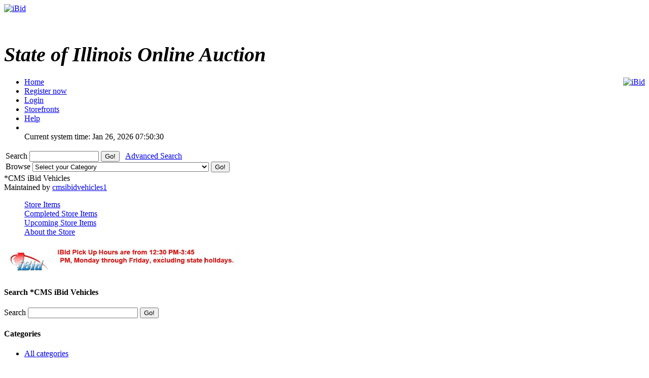

--- FILE ---
content_type: text/html; charset=UTF-8
request_url: https://ibid.illinois.gov/storedetail.php?id=25&catid=561&sort=title&order=ASC&tab=pending
body_size: 17380
content:
<!DOCTYPE HTML PUBLIC "-//W3C//DTD HTML 4.01//EN" 
"https://www.w3.org/TR/html4/strict.dtd">
<html lang="en" dir="ltr">
<head>
<title>iBid</title>
<meta http-equiv="Content-Type" content="text/html; charset=ISO-8859-1">
<meta name="description" content="">
<meta name="keywords" content="">

<link rel="stylesheet" type="text/css" href="https://ibid.illinois.gov/themes/default/style.css">
<link rel="stylesheet" type="text/css" href="https://ibid.illinois.gov/themes/default/jquery.lightbox.css" media="screen">
<link rel="stylesheet" type="text/css" href="https://ibid.illinois.gov/includes/calendar.css">

<link rel="alternate" type="application/rss+xml" title="Just Listed" href="https://ibid.illinois.gov/rss.php?feed=1">
<link rel="alternate" type="application/rss+xml" title="Closing Soon" href="https://ibid.illinois.gov/rss.php?feed=2">
<link rel="alternate" type="application/rss+xml" title="Big Ticket" href="https://ibid.illinois.gov/rss.php?feed=3">
<link rel="alternate" type="application/rss+xml" title="Very Expensive" href="https://ibid.illinois.gov/rss.php?feed=4">
<link rel="alternate" type="application/rss+xml" title="Cheap Items" href="https://ibid.illinois.gov/rss.php?feed=5">
<link rel="alternate" type="application/rss+xml" title="Popular Items" href="https://ibid.illinois.gov/rss.php?feed=6">
<link rel="alternate" type="application/rss+xml" title="Hot Items" href="https://ibid.illinois.gov/rss.php?feed=7">
<link rel="alternate" type="application/rss+xml" title="Buy Now" href="https://ibid.illinois.gov/rss.php?feed=8">
<script type="text/javascript" src="https://ibid.illinois.gov/loader.php?js=js/jquery.js"></script>
<link href="js/jquery-ui.css" rel="stylesheet" type="text/css" />
<script type="text/javascript" src="js/jquery.lightbox.js"></script>
<script src="js/jquery-ui.min.js" type="text/javascript"></script>
<script src="js/jquery.ui.datetimepicker.min.js" type="text/javascript"></script>
<script type="text/javascript">
	$(function() {
		$('#startdate').datepicker();
		$('#enddate').datepicker();
		$('#beginstartdate').datepicker();
		$('#beginenddate').datepicker();
		$('#endstartdate').datepicker();
		$('#endenddate').datepicker();
		$('#startdatetime').datetimepicker();
		$('#enddatetime').datetimepicker();
		$('.addDatePicker').datepicker();
		$('.addDateTimePicker').datetimepicker();
		});
</script>

<script type="text/javascript">
	function setItemsToDisplay(e, identifier) {
		var expire = new Date();
		expire.setTime(expire.getTime() + 43200000);
		document.cookie = identifier + "=" + e.options[e.selectedIndex].value + "; expires=" + expire.toGMTString();
	}
	
$(document).ready(function() {
	$('a.new-window').click(function(){
		var posY = ($(window).height()-550)/2;
		var posX = ($(window).width())/2;
		window.open(this.href, this.alt, "toolbar=0,location=0,directories=0,scrollbars=1,resizable=0,screenX="+posX+",screenY="+posY+",status=0,menubar=0,width=550,height=550");
		return false;
	});

	$('a.new-window2').click(function(){
		var posY = ($(window).height()-550)/2;
		var posX = ($(window).width())/2;
		window.open(this.href, this.alt, "toolbar=0,location=0,directories=0,scrollbars=1,resizable=1,screenX="+posX+",screenY="+posY+",status=0,menubar=0,width=950,height=550");
		return false;
	});
	var currenttime = 'Jan 26, 2026 07:50:30 AM';
	var serverdate = new Date(currenttime);
	function padlength(what){
		var output=(what.toString().length==1)? "0"+what : what;
		return output;
	}
	function displaytime(){
		serverdate.setSeconds(serverdate.getSeconds()+1);
		var timestring=padlength(serverdate.getHours())+":"+padlength(serverdate.getMinutes())+":"+padlength(serverdate.getSeconds());
		$(".servertime").html(timestring);
	}
	setInterval(displaytime, 1000);
	$(function() {
		$('#lightbox a').lightBox();
	});
});
</script>
</head>
<body>
<div class="wrapper rounded-top rounded-bottom">
	<div class="logo">
		<a href="https://ibid.illinois.gov/index.php?"><img src="https://ibid.illinois.gov/themes/default/ibid_logo.jpg" border="0" alt="iBid"></a>	</div>
	<h1 class="welcome">
		<br><div style='font-size:40px; letter-spacing: 0; font-style: italic; font-family: Times New Roman, Georgia, Serif; font-weight: bold;'>State of Illinois Online Auction</div> 	</h1>
	<div style="float:right;"><a href="https://www.facebook.com/ibidillinois"><img src="https://ibid.illinois.gov/themes/default/facebook.jpg" border="0" alt="iBid"></a> </div>

	<ul class="tab">
	<li class="tab"><a href="https://ibid.illinois.gov/index.php?"><span>Home</span></a></li>
		<li class="tab"><a href="https://ibid.illinois.gov/register.php?"><span>Register now</span></a></li>
	<li class="tab"><a href="https://ibid.illinois.gov/user_login.php?"><span>Login</span></a></li>
		<li class="tab"><a href="https://ibid.illinois.gov/stores.php?"><span>Storefronts</span></a></li>	
		<li class="tab" id="last"><a href="https://ibid.illinois.gov/faqs.php" class="new-window2"><span>Help</span></a></li>
	<li class="counters">
				<br> <span class="serverdate">Current system time: Jan 26, 2026</span> <span class="servertime">07:50:30</span>	</li>
	</ul>
		
	<table width="100%">
		<tbody>
			<tr>
				<td class="top_bar">
					<div class="leftside floatleft">
						<form name="search" action="https://ibid.illinois.gov/search.php" method="get">
						<div class="barSearch">
							<input type="hidden" name="CSRF_TOKEN" value="6c0da431faa064a836168b74a372c147">
							<label for="q" title = "Search"> Search </label>							
							<input type="text" id = "q" name="q" size=15 value="">
							<input type="submit" name="" value="Go!" class="button" id="go_search">
							&nbsp;&nbsp;<a href="https://ibid.illinois.gov/adsearch.php?mode=new">Advanced Search</a> 
						</div>
						</form>
					</div>
					<div class="rightside floatright">
						<form name="gobrowse" action="browse.php" method="get">
						<input type="hidden" name="CSRF_TOKEN" value="6c0da431faa064a836168b74a372c147">
						<div class="barBrowse">
							<label for = "id" title = "Browse">Browse </label>
							<select name="id" id ="id">
	<option value="">Select your Category</option>
	<option value=""></option>
	<option value="0">All categories</option>
	<option value="441">Agricultural Equipment and Supplies</option>
	<option value="451">Aircraft and Aircraft Parts</option>
	<option value="461">Boats and Marine Equipment</option>
	<option value="471">Communication Equipment</option>
	<option value="481">Computer Equipment and Accessories</option>
	<option value="491">Construction Equipment</option>
	<option value="501">Electrical and Electronic Equipment and Components</option>
	<option value="511">Fire Trucks and Fire Fighting Equipment</option>
	<option value="521">Furniture</option>
	<option value="531">Hand Tools &amp; Shop Equipment</option>
	<option value="541">Household/Personal</option>
	<option value="551">Industrial Machinery</option>
	<option value="561">Jewelry &amp; Exotic Collectibles</option>
	<option value="571">Lab Equipment</option>
	<option value="581">Medical, Dental, and Veterinary Equipment and Supplies</option>
	<option value="591">Miscellaneous</option>
	<option value="601">Motorcycles &amp; Bicycles</option>
	<option value="611">Office Equipment and Supplies</option>
	<option value="691">Paper money and coins</option>
	<option value="621">Photographic Equipment</option>
	<option value="631">Tractor Trailers and Manufactured Housing</option>
	<option value="641">Vehicles</option>
</select>
							<input type="submit" name="sub" value="Go!" class="button" id="go_browse">
						</div>
						</form>
					</div>
				</td>
			</tr>
		</tbody>
	</table>
	
</div><a name="main"> </a>
<div class="content">
	<div class="tableContent2">
		<div class="left">
			<span class="mediumspan">*CMS iBid Vehicles</span><br>
			<span class="smallspan">Maintained by <a href="email_request.php?user_id=25">cmsibidvehicles1</a></span>
		</div>
		<dl class="clearboth tabs">
			<dd ><a href="https://ibid.illinois.gov/storedetail.php?id=25&catid=561&sort=title&order=ASC&tab=items">Store Items</a></dd>  
			<dd ><a href="https://ibid.illinois.gov/storedetail.php?id=25&catid=561&sort=title&order=ASC&tab=completed">Completed Store Items</a></dd>  
			<dd class="selected"><a href="https://ibid.illinois.gov/storedetail.php?id=25&catid=561&sort=title&order=ASC&tab=pending">Upcoming Store Items</a></dd>  
			<dd ><a href="https://ibid.illinois.gov/storedetail.php?id=25&catid=561&sort=title&order=ASC&tab=about">About the Store</a></dd>  
		</dl>
		<div class="banner">
			<a href='https://ibid.illinois.gov/storedetail.php?id=25&tab=about'><img src='view_img.php?t=stores&c=banner&id=25' width=468 height=60 alt='Go to about the store for *CMS iBid Vehicles.'></a>		</div>
	</div>
	<div class="left clearleft">
		<div class="navcontainer">
			<h4 class="boxhead rounded-top">
					Search *CMS iBid Vehicles			</h4>
			<div class="navsearch">
				<form name="search" action="https://ibid.illinois.gov/storedetail.php" method="post">
					<input type="hidden" name="">
					<input type="hidden" name="id" value="25">
					<input type="hidden" name="catid" value="561">
					<input type="hidden" name="sort" value="title">
					<input type="hidden" name="order" value="ASC">
					<input type="hidden" name="tab" value="pending">
					<label for="searchtext" title = "Search"> Search </label>							
					<input type="text" id="searchtext" name="searchtext" size=25 value="">
					<input type="submit" name="" value="Go!" class="button"><br>
				</form>    
			</div>
		</div>

		<div class="navcontainer">    
			<h4 class="boxhead rounded-top">
				Categories			</h4>
			<ul class="navlist">
				<li class="all_categories"><a href="https://ibid.illinois.gov/storedetail.php?id=25&sort=title&order=ASC&tab=pending">All categories</a></li>
			</ul>    
			<ul class="navlist">
							<li>
					<span class="sectionheader ">                
						<a href="storedetail.php?id=25&catid=441&sort=title&order=ASC&tab=pending">Agricultural Equipment and Supplies </a>
					</span>       
				</li>
							<li>
					<span class="sectionheader ">                
						<a href="storedetail.php?id=25&catid=451&sort=title&order=ASC&tab=pending">Aircraft and Aircraft Parts </a>
					</span>       
				</li>
							<li>
					<span class="sectionheader ">                
						<a href="storedetail.php?id=25&catid=461&sort=title&order=ASC&tab=pending">Boats and Marine Equipment </a>
					</span>       
				</li>
							<li>
					<span class="sectionheader ">                
						<a href="storedetail.php?id=25&catid=471&sort=title&order=ASC&tab=pending">Communication Equipment </a>
					</span>       
				</li>
							<li>
					<span class="sectionheader ">                
						<a href="storedetail.php?id=25&catid=481&sort=title&order=ASC&tab=pending">Computer Equipment and Accessories </a>
					</span>       
				</li>
							<li>
					<span class="sectionheader ">                
						<a href="storedetail.php?id=25&catid=491&sort=title&order=ASC&tab=pending">Construction Equipment </a>
					</span>       
				</li>
							<li>
					<span class="sectionheader ">                
						<a href="storedetail.php?id=25&catid=501&sort=title&order=ASC&tab=pending">Electrical and Electronic Equipment and Components </a>
					</span>       
				</li>
							<li>
					<span class="sectionheader ">                
						<a href="storedetail.php?id=25&catid=511&sort=title&order=ASC&tab=pending">Fire Trucks and Fire Fighting Equipment </a>
					</span>       
				</li>
							<li>
					<span class="sectionheader ">                
						<a href="storedetail.php?id=25&catid=521&sort=title&order=ASC&tab=pending">Furniture </a>
					</span>       
				</li>
							<li>
					<span class="sectionheader ">                
						<a href="storedetail.php?id=25&catid=531&sort=title&order=ASC&tab=pending">Hand Tools &amp; Shop Equipment </a>
					</span>       
				</li>
							<li>
					<span class="sectionheader ">                
						<a href="storedetail.php?id=25&catid=541&sort=title&order=ASC&tab=pending">Household/Personal </a>
					</span>       
				</li>
							<li>
					<span class="sectionheader ">                
						<a href="storedetail.php?id=25&catid=551&sort=title&order=ASC&tab=pending">Industrial Machinery </a>
					</span>       
				</li>
							<li>
					<span class="sectionheader SELECTED">                
						<a href="storedetail.php?id=25&catid=561&sort=title&order=ASC&tab=pending">Jewelry &amp; Exotic Collectibles </a>
					</span>       
				</li>
							<li>
					<span class="sectionheader ">                
						<a href="storedetail.php?id=25&catid=571&sort=title&order=ASC&tab=pending">Lab Equipment </a>
					</span>       
				</li>
							<li>
					<span class="sectionheader ">                
						<a href="storedetail.php?id=25&catid=581&sort=title&order=ASC&tab=pending">Medical, Dental, and Veterinary Equipment and Supplies </a>
					</span>       
				</li>
							<li>
					<span class="sectionheader ">                
						<a href="storedetail.php?id=25&catid=591&sort=title&order=ASC&tab=pending">Miscellaneous </a>
					</span>       
				</li>
							<li>
					<span class="sectionheader ">                
						<a href="storedetail.php?id=25&catid=601&sort=title&order=ASC&tab=pending">Motorcycles &amp; Bicycles </a>
					</span>       
				</li>
							<li>
					<span class="sectionheader ">                
						<a href="storedetail.php?id=25&catid=611&sort=title&order=ASC&tab=pending">Office Equipment and Supplies </a>
					</span>       
				</li>
							<li>
					<span class="sectionheader ">                
						<a href="storedetail.php?id=25&catid=691&sort=title&order=ASC&tab=pending">Paper money and coins </a>
					</span>       
				</li>
							<li>
					<span class="sectionheader ">                
						<a href="storedetail.php?id=25&catid=621&sort=title&order=ASC&tab=pending">Photographic Equipment </a>
					</span>       
				</li>
							<li>
					<span class="sectionheader ">                
						<a href="storedetail.php?id=25&catid=631&sort=title&order=ASC&tab=pending">Tractor Trailers and Manufactured Housing </a>
					</span>       
				</li>
							<li>
					<span class="sectionheader ">                
						<a href="storedetail.php?id=25&catid=641&sort=title&order=ASC&tab=pending">Vehicles </a>
					</span>       
				</li>
						</ul>
		</div>
	</div>
	<div class="middle">
		<div class="maincolum">
			<table class="table2">
				<thead>
					<tr>
						<th>
							View
						</th>
						<th>
							<a href="https://ibid.illinois.gov/storedetail.php?id=25&searchtext=&catid=561&sort=title&order=DESC&tab=pending">Title<img src="../images/arrow_up.gif" alt="desc"></a>
						</th>
						<th>
							<a href="https://ibid.illinois.gov/storedetail.php?id=25&searchtext=&catid=561&sort=lot_num&order=ASC&tab=pending">Lot Number</a>
						</th>
						<th>
							<a href="https://ibid.illinois.gov/storedetail.php?id=25&searchtext=&catid=561&sort=starts&order=ASC&tab=pending">Starts</a>
						</th>
						<th>
							<a href="https://ibid.illinois.gov/storedetail.php?id=25&searchtext=&catid=561&sort=ends&order=ASC&tab=pending">Ends</a>
						</th>
					</tr>
				</thead>
				<tbody>
								<tr>
					<td colspan="4">
					<table width="100%" cellpadding="0" cellspacing="0" border="0">
						<tr>
							<td align="center">
								Page&nbsp;1&nbsp;of&nbsp;1								<br>
																										</td>
						</tr>
					</table>
					</td>
				</tr>
				<tr>
					<td colspan="4">
						<div>
							<table width="98%" border="0" cellspacing="1" cellpadding="4">
								<tr>
									<td align="center">
										<label for="TPL_paging">Items to Display:</label>
										<select id="TPL_paging" name="TPL_paging" onclick="setItemsToDisplay(this, 'ibid_il_paging_pref')">
											<option value="25" selected>25</option>
<option value="50">50</option>
<option value="100">100</option>
<option value="200">200</option>
										</select>
										<input type="button" value="Apply" onclick="window.location.reload()" style="height:22px; width:50px" />
									</td>
								</tr>
							</table>
						</div>
					</td>
				</tr>
				</tbody>
			</table>
		</div>
	</div>
</div><br>
<div class="content">
	<div class="counters clearleft"> <span class="serverdate">Current system time: Jan 26, 2026</span> <span class="servertime">07:50:30</span></div>
	<div class="footer">
		<a href="mailto:cms.ibid@illinois.gov">Contact </a>
		| <a href="https://ibid.illinois.gov/faqs.php" class="new-window">Help</a>
<!---		| <a href="https://ibid.illinois.gov/fees.php">Fees</a> --->
		| <a href="https://ibid.illinois.gov/contents.php?show=aboutus">About Us</a> 
		| <a href="https://ibid.illinois.gov/contents.php?show=ship">Shipping Information</a> 
		| <a href="https://ibid.illinois.gov/contents.php?show=terms">Terms &amp; Conditions</a> 
		<br>
	</div>
	<div class="copyright">
		Powered by AssetWorks &copy; 2010 - 2024 AssetWorks
	</div>
	<div class="copyright">
		10.0.10.206	</div>
	<div class="copyright" style="color: white">
		iBid Version: v183	</div>
</div>
</body>
</html>